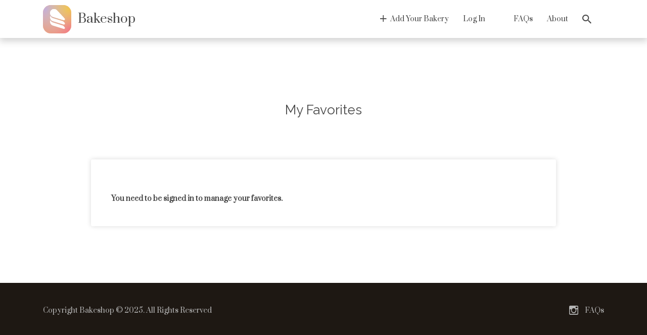

--- FILE ---
content_type: application/x-javascript
request_url: https://bakeshop.co/wp-content/plugins/astoundify-favorites/public/js/favorites.min.js?ver=1.3.0
body_size: 1160
content:
!function(t,i){t.wp=t.wp||{};var a=t.document,o=t.jQuery,e=t.wp,n=o(a);astoundifyFavorites.toggleListField=function(t){"new"===t.val()?t.siblings(".astoundify_favorites_list_new").show():t.siblings(".astoundify_favorites_list_new").hide()},astoundifyFavorites.openPopUp=function(t){t&&o.magnificPopup.open({items:{src:astoundifyFavorites.config.popupHtml.replace("%%CONTENT%%",t),type:"inline"}})},astoundifyFavorites.closePopUp=function(){o.magnificPopup.close()},astoundifyFavorites.favoriteCreate=function(t){e.ajax.post("astoundify_favorites_favorite_create",t.data()).done(function(i){if(i.link){var a=o('.astoundify-favorites-link[data-af_data="'+t.data("af_data")+'"][data-af_type="'+t.data("af_type")+'"]'),e=o(i.link),n=(a[0].attributes,e[0].attributes);o.each(n,function(t,i){a.attr(i.name,i.value)}),setTimeout(function(){a.html(e.html())},300)}}).fail(function(t){astoundifyFavorites.openPopUp(t.notices)})},astoundifyFavorites.favoriteEditForm=function(t){var i={};o.each(t[0].attributes,function(t,a){i[a.name.replace("data-","")]=a.value}),e.ajax.post("astoundify_favorites_favorite_edit_form",i).done(function(t){astoundifyFavorites.openPopUp(t.form)}).fail(function(i){i.link&&o('.astoundify-favorites-link[data-af_data="'+t.data("af_data")+'"][data-af_type="'+t.data("af_type")+'"]').replaceWith(o(i.link)),o("#astoundify-favorite-"+t.data("af_favorite_id")).remove(),astoundifyFavorites.openPopUp(i.notices)})},astoundifyFavorites.favoriteEdit=function(t){var i=new FormData(t[0]);i.append("action","astoundify_favorites_favorite_edit"),e.ajax.send({dataType:"json",data:i,contentType:!1,processData:!1}).done(function(t){t.template&&o("#astoundify-favorite-"+t.favorite_id).replaceWith(t.template),astoundifyFavorites.openPopUp(t.notices)}).fail(function(t){astoundifyFavorites.openPopUp(t.notices)})},astoundifyFavorites.favoriteRemove=function(t){e.ajax.post("astoundify_favorites_favorite_remove",t.data()).done(function(i){i.link&&o('.astoundify-favorites-link[data-af_data="'+i.target_id+'"][data-af_type="'+t.data("af_type")+'"]').replaceWith(o(i.link)),o("#astoundify-favorite-"+i.favorite_id).remove(),astoundifyFavorites.closePopUp()}).fail(function(i){o("#astoundify-favorite-"+t.data("af_favorite_id")).remove(),astoundifyFavorites.openPopUp(i.notices)}),o(".astoundify-favorite").length||o("#astoundify-favorite-0").show()},astoundifyFavorites.listCreateForm=function(t){e.ajax.post("astoundify_favorites_list_create_form",t.data()).done(function(t){astoundifyFavorites.openPopUp(t.form)}).fail(function(t){astoundifyFavorites.openPopUp(t.notices)})},astoundifyFavorites.listEditForm=function(t){e.ajax.post("astoundify_favorites_list_edit_form",t.data()).done(function(t){astoundifyFavorites.openPopUp(t.form)}).fail(function(i){o("#astoundify-favorite-list-"+t.data("af_list_id")).remove(),astoundifyFavorites.openPopUp(i.notices)})},astoundifyFavorites.listCreate=function(t){var i=new FormData(t[0]);i.append("action","astoundify_favorites_list_create"),i.append("list_name",t.find('input[name="list_name"]').val()),e.ajax.send({dataType:"json",data:i,contentType:!1,processData:!1}).done(function(t){t.template&&o(t.template).insertBefore("#astoundify-favorite-list-new"),astoundifyFavorites.openPopUp(t.notices)}).fail(function(t){astoundifyFavorites.openPopUp(t.notices)})},astoundifyFavorites.listEdit=function(t){var i=new FormData(t[0]);i.append("action","astoundify_favorites_list_edit"),i.append("list_name",t.find('input[name="list_name"]').val()),e.ajax.send({dataType:"json",data:i,contentType:!1,processData:!1}).done(function(t){t.template&&o("#astoundify-favorite-list-"+t.list_id).replaceWith(t.template),astoundifyFavorites.openPopUp(t.notices)}).fail(function(t){astoundifyFavorites.openPopUp(t.notices)})},astoundifyFavorites.listRemove=function(t){e.ajax.post("astoundify_favorites_list_remove",t.data()).done(function(t){o("#astoundify-favorite-list-"+t.list_id).remove(),astoundifyFavorites.openPopUp(t.notices)}).fail(function(t){astoundifyFavorites.openPopUp(t.notices)})},n.ready(function(){n.on("click",".astoundify-favorites-link.astoundify-favorites-link--inactive",function(t){if(0!==o(this).data("user_id"))return t.preventDefault(),void astoundifyFavorites.favoriteCreate(o(this))}),n.on("click",".astoundify-favorites-link.astoundify-favorites-link--active, .astoundify-favorites-edit-favorite",function(t){t.preventDefault(),astoundifyFavorites.favoriteEditForm(o(this))}),n.on("submit",".astoundify-favorites-form-favorite-edit",function(t){t.preventDefault(),astoundifyFavorites.favoriteEdit(o(this))}),n.on("click",".astoundify-favorites-remove-favorite",function(i){i.preventDefault(),!0===t.confirm(astoundifyFavorites.i18n.confirmRemove)&&astoundifyFavorites.favoriteRemove(o(this))}),n.on("click",".astoundify-favorites-create-list",function(t){t.preventDefault(),astoundifyFavorites.listCreateForm(o(this))}),n.on("click",".astoundify-favorites-edit-list",function(t){t.preventDefault(),astoundifyFavorites.listEditForm(o(this))}),n.on("submit",".astoundify-favorites-form-list-edit",function(t){t.preventDefault(),"0"===o(this).find('input[name="_list"]').val()?astoundifyFavorites.listCreate(o(this)):astoundifyFavorites.listEdit(o(this))}),n.on("click",".astoundify-favorites-remove-list",function(i){i.preventDefault(),!0===t.confirm(astoundifyFavorites.i18n.confirmRemove)&&astoundifyFavorites.listRemove(o(this))}),n.on("change",".astoundify_favorites_list",function(){astoundifyFavorites.toggleListField(o(this))})})}(window);
//# sourceMappingURL=favorites.min.js.map


--- FILE ---
content_type: image/svg+xml
request_url: https://bakeshop.co/wp-content/uploads/2023/01/Frame-2.svg
body_size: 1027
content:
<?xml version="1.0" encoding="UTF-8"?> <svg xmlns="http://www.w3.org/2000/svg" width="56" height="57" viewBox="0 0 56 57" fill="none"><rect y="0.964279" width="56" height="56" rx="15.5556" fill="#F09260"></rect><mask id="mask0_4_45" style="mask-type:alpha" maskUnits="userSpaceOnUse" x="0" y="0" width="56" height="57"><rect y="0.964279" width="56" height="56" rx="15.5556" fill="#F09260"></rect></mask><g mask="url(#mask0_4_45)"><circle cx="50.5556" cy="46.8532" r="64.5556" fill="url(#paint0_radial_4_45)" fill-opacity="0.3"></circle><circle cx="4.66667" cy="8.74205" r="64.5556" fill="url(#paint1_radial_4_45)" fill-opacity="0.8"></circle><circle cx="50.5556" cy="8.74205" r="64.5556" fill="url(#paint2_radial_4_45)" fill-opacity="0.4"></circle></g><path fill-rule="evenodd" clip-rule="evenodd" d="M14.6621 22.284C14.5062 22.6575 14.3756 23.0505 14.2733 23.4624C14.2104 23.7156 14.1606 23.969 14.1233 24.2221C13.5648 28.0179 15.8449 31.7218 19.5815 32.8817L38.1377 38.6415L38.1386 38.6418L40.8065 39.4698C42.8092 40.0915 44.3331 37.6487 42.8942 36.1234L40.9778 34.0918L40.9767 34.0907L40.029 33.086L38.1377 32.4989L19.5815 26.7391C17.2839 26.026 15.537 24.3509 14.6621 22.284Z" fill="white"></path><path fill-rule="evenodd" clip-rule="evenodd" d="M14.6621 30.8836C14.5062 31.257 14.3756 31.6501 14.2733 32.062C14.2104 32.3152 14.1606 32.5686 14.1233 32.8217C13.5648 36.6175 15.8449 40.3214 19.5815 41.4813L38.1377 47.241L40.8065 48.0694C42.8092 48.691 44.3331 46.2483 42.8942 44.7229L40.9775 42.691L40.9767 42.6902L40.029 41.6855L38.1377 41.0985L19.5815 35.3387C17.2839 34.6255 15.537 32.9504 14.6621 30.8836Z" fill="white"></path><path d="M14.2733 14.8629C15.775 8.81696 23.3698 6.82589 27.6445 11.3575L42.8942 27.5238C44.3331 29.0491 42.8092 31.4919 40.8065 30.8703L19.5815 24.2821C15.5958 23.0449 13.2673 18.9132 14.2733 14.8629V14.8629Z" fill="white"></path><path d="M14.2733 14.8629C15.775 8.81695 23.3698 6.82589 27.6445 11.3575L40.9767 25.4911C42.9334 27.5654 40.8611 30.8872 38.1377 30.0419L19.5815 24.2821C15.5958 23.0449 13.2673 18.9132 14.2733 14.8629Z" fill="white"></path><defs><radialGradient id="paint0_radial_4_45" cx="0" cy="0" r="1" gradientUnits="userSpaceOnUse" gradientTransform="translate(50.5556 46.8532) rotate(90) scale(64.5556)"><stop stop-color="#FF0CD8"></stop><stop offset="1" stop-color="#D9D9D9" stop-opacity="0"></stop></radialGradient><radialGradient id="paint1_radial_4_45" cx="0" cy="0" r="1" gradientUnits="userSpaceOnUse" gradientTransform="translate(4.66667 8.74205) rotate(90) scale(64.5556)"><stop stop-color="#B5AEFF"></stop><stop offset="1" stop-color="#D9D9D9" stop-opacity="0"></stop></radialGradient><radialGradient id="paint2_radial_4_45" cx="0" cy="0" r="1" gradientUnits="userSpaceOnUse" gradientTransform="translate(50.5556 8.74205) rotate(90) scale(64.5556)"><stop stop-color="#FAFF00"></stop><stop offset="1" stop-color="#D9D9D9" stop-opacity="0"></stop></radialGradient></defs></svg> 